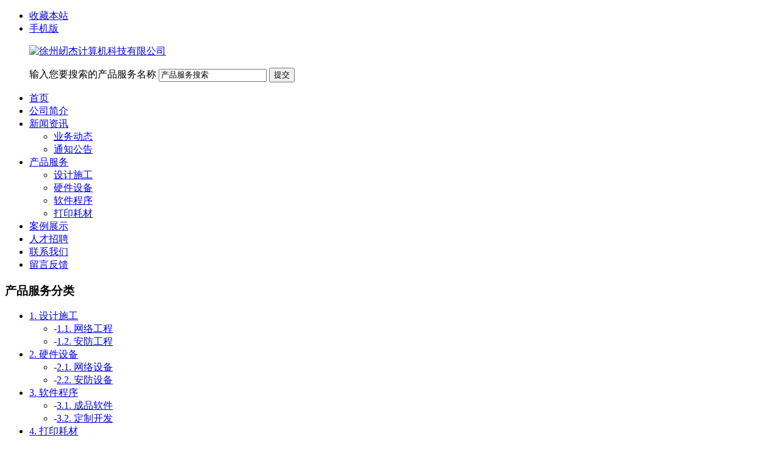

--- FILE ---
content_type: text/html; charset=utf-8
request_url: http://www.xangerr.com/product/network-project/33.html
body_size: 3143
content:
<!DOCTYPE html PUBLIC "-//W3C//DTD XHTML 1.0 Transitional//EN" "http://www.w3.org/TR/xhtml1/DTD/xhtml1-transitional.dtd">
<html xmlns="http://www.w3.org/1999/xhtml">
<head>
<meta http-equiv="Content-Type" content="text/html; charset=utf-8" />
<meta name="keywords" content="有线网络系统,设计,施工,网络布线,网线,网络" />
<meta name="description" content="" />
<meta name="generator" content="XGRPHP v1.1" />
<title>有线网络系统设计施工 | 1.1. 网络工程 | 产品服务 | 徐州屻杰计算机科技有限公司 - Powered by XGRPHP</title>
<link href="http://xangerr.com/theme/default/style.css" rel="stylesheet" type="text/css" />
<script type="text/javascript" src="http://xangerr.com/theme/default/images/jquery.min.js"></script>
<script type="text/javascript" src="http://xangerr.com/theme/default/images/global.js"></script>
</head>
<body>
<div id="wrapper">
 <div id="top">
 <div class="wrap">
  <ul class="topNav">
   <li><a href="javascript:AddFavorite('http://www.xangerr.com/', '徐州屻杰计算机科技有限公司')">收藏本站</a></li>
       
   <li><s></s><a href="http://www.xangerr.com/m">手机版</a></li>
    
     </ul>
 </div>
</div>
<div id="header">
 <div class="wrap clearfix">
  <ul class="logo">
   <a href="http://www.xangerr.com/"><img src="http://www.xangerr.com/theme/default/images/logo.png" alt="徐州屻杰计算机科技有限公司" title="徐州屻杰计算机科技有限公司" /></a>
  </ul>
  <ul class="searchBox">
   <form name="search" id="search" method="get" action="http://www.xangerr.com/">
    <label for="keyword">输入您要搜索的产品服务名称</label>
    <input name="s" type="text" class="keyword" title="输入您要搜索的产品服务名称" autocomplete="off" maxlength="128" value="产品服务搜索" onclick="formClick(this,'产品服务搜索')">
    <input type="submit" class="btnSearch" value="提交">
   </form>
  </ul>
 </div>
</div>
<div id="mainNav">
 <ul class="wrap">
  <li><a href="http://www.xangerr.com/" class="first">首页</a>
  </li>
   
  <li><a href="http://www.xangerr.com/about.html">公司简介</a> 
    </li>
   
  <li><a href="http://www.xangerr.com/news">新闻资讯</a> 
    <ul>
      <li><a href="http://www.xangerr.com/article_category.php?id=3">业务动态</a> 
     
   </li>
      <li><a href="http://www.xangerr.com/article_category.php?id=4">通知公告</a> 
     
   </li>
     </ul>
    </li>
   
  <li class="cur hover"><a href="http://www.xangerr.com/product">产品服务</a> 
    <ul>
      <li><a href="http://www.xangerr.com/product/design-construction">设计施工</a> 
     
   </li>
      <li><a href="http://www.xangerr.com/product/hardware-device">硬件设备</a> 
     
   </li>
      <li><a href="http://www.xangerr.com/product/software-program">软件程序</a> 
     
   </li>
      <li><a href="http://www.xangerr.com/product/printing-supplies">打印耗材</a> 
     
   </li>
     </ul>
    </li>
   
  <li><a href="http://www.xangerr.com/case.html">案例展示</a> 
    </li>
   
  <li><a href="http://www.xangerr.com/job.html">人才招聘</a> 
    </li>
   
  <li><a href="http://www.xangerr.com/contact.html">联系我们</a> 
    </li>
   
  <li><a href="http://www.xangerr.com/guestbook" class="last">留言反馈</a> 
    </li>
    <div class="clear"></div>
 </ul>
</div> <div class="wrap mb">
   <div id="pageLeft">
    <div class="treeBox">
 <h3>产品服务分类</h3>
 <ul>
    <li><a href="http://www.xangerr.com/product/design-construction">1. 设计施工</a></li>
    <ul>
      <li class="cur">-<a href="http://www.xangerr.com/product/network-project">1.1. 网络工程</a></li>
      <li>-<a href="http://www.xangerr.com/product/security-project">1.2. 安防工程</a></li>
     </ul>
      <li><a href="http://www.xangerr.com/product/hardware-device">2. 硬件设备</a></li>
    <ul>
      <li>-<a href="http://www.xangerr.com/product/network-equipment">2.1. 网络设备</a></li>
      <li>-<a href="http://www.xangerr.com/product/security-equipment">2.2. 安防设备</a></li>
     </ul>
      <li><a href="http://www.xangerr.com/product/software-program">3. 软件程序</a></li>
    <ul>
      <li>-<a href="http://www.xangerr.com/product/software-products">3.1. 成品软件</a></li>
      <li>-<a href="http://www.xangerr.com/product/custom-development">3.2. 定制开发</a></li>
     </ul>
      <li><a href="http://www.xangerr.com/product/printing-supplies">4. 打印耗材</a></li>
    <ul>
      <li>-<a href="http://www.xangerr.com/product/laser-printer">4.1. 激光打印机</a></li>
      <li>-<a href="http://www.xangerr.com/product/ink-jet-printer">4.2. 喷墨打印机</a></li>
      <li>-<a href="http://www.xangerr.com/product/print-cartridge">4.3. 硒鼓</a></li>
      <li>-<a href="http://www.xangerr.com/product/toner-cartridge">4.4. 粉盒</a></li>
     </ul>
     </ul>
</div>   </div>
   <div id="pageIn">
     <div class="urHere">当前位置：<a href="http://www.xangerr.com/">首页</a><b>></b><a href=http://www.xangerr.com/product>产品服务</a><b>></b><a href=http://www.xangerr.com/product/network-project>1.1. 网络工程</a><b>></b>有线网络系统设计施工</div>     <div id="product">
       <div class="productImg"><a href="http://www.xangerr.com/images/product/33.jpg" target="_blank"><img src="http://www.xangerr.com/images/product/33.jpg" width="300" /></a></div>
       <div class="productInfo">
         <h1>有线网络系统设计施工</h1>
         <ul>
           <li class="productPrice">价格：<em class="price">面议</em></li>
                    </ul>
         <dl class="btnAsk">
          <dt>相关咨询：</dt>
          <dd><a href="http://wpa.qq.com/msgrd?v=3&amp;uin=2045933184&amp;site=qq&amp;menu=yes" target="_blank"><img src="http://xangerr.com/theme/default/images/online_qq.jpg" /></a> <a href="mailto:xangerr0516@xangerr.com"><img src="http://xangerr.com/theme/default/images/online_email.jpg" /></a></dd>
         </dl>
       </div>
       <div class="clear"></div>
       <div class="productContent">
         <h3>产品服务介绍</h3>
         <ul><p><span style="font-family: 宋体,SimSun;"><span style="font-size: 16px;color:#000000">&nbsp;&nbsp;&nbsp; 为企业、机关、学校、商场、住宅等提供有线网络系统的设计及施工服务，设计图纸采用Visio软件制图，施工力争做到标准化与规范化，在保证施工质量的同时留有足够的可扩展便利性，为客户提供详尽细致的针对性服务。</span></span></p><p><span style="font-family: 宋体,SimSun;"><span style="font-size: 16px;color:#000000">&nbsp;&nbsp;&nbsp; 有线网络连接方式适用于对网络稳定性、安全性和隐密性要求较高的企事业单位及个人，<span style="font-family: 宋体; font-size: 16px;">是网络连接的基础，底层网络设施接入的必备条件。</span></span></span></p></ul>
       </div>
     </div>
   </div>
   <div class="clear"></div>
 </div>
 <div id="onlineService">
 <div class="onlineIcon">在线客服</div>
 <div id="pop">
  <ul class="onlineQQ">
      <a href="http://wpa.qq.com/msgrd?v=3&uin=2045933184&site=qq&menu=yes" target="_blank">客服</a>
        <a href="http://wpa.qq.com/msgrd?v=3&uin=903536310&site=qq&menu=yes" target="_blank">项目经理</a>
      </ul>
  <ul class="service">
   <li>销售热线<br />18652283949</li>
   <li><a href="http://www.xangerr.com/guestbook">我要留言</a></li>
  </ul>
 </div>
 <p class="goTop"><a href="javascript:;" onfocus="this.blur();" class="goBtn"></a></p>
</div>
 <div id="footer">
 <div class="wrap">
  <div class="footNav"><a href="http://www.xangerr.com">首页</a><i>|</i><a href="http://www.xangerr.com/about.html">公司简介</a><i>|</i><a href="http://www.xangerr.com/article_category.php">新闻资讯</a><i>|</i><a href="http://www.xangerr.com/product_category.php">产品服务</a><i>|</i><a href="http://www.xangerr.com/case.html">案例展示</a><i>|</i><a href="http://www.xangerr.com/job.html">人才招聘</a><i>|</i><a href="http://www.xangerr.com/contact.html">联系我们</a><i>|</i><a href="http://www.xangerr.com/guestbook">留言反馈</a></div>
  <div class="copyRight">© 2019 徐州屻杰计算机科技有限公司 All Rights Reserved. <a href='http://www.xangerr.com' target='_blank'>Powered by XGRPHP</a> <img src='http://www.xangerr.com/batb.png'> <a href='http://www.beian.gov.cn/portal/registerSystemInfo?recordcode=32030302000371' target='_blank'>苏公网安备32030302000371号</a> <a><img src='http://www.xangerr.com/batb2.png'></a> <a href="http://beian.miit.gov.cn" target="_blank">苏ICP备14040746号-1</a></div>
  </div>
</div>
<div style="display:none"><script type="text/javascript">
var _bdhmProtocol = (("https:" == document.location.protocol) ? " https://" : " http://");
document.write(unescape("%3Cscript src='" + _bdhmProtocol + "hm.baidu.com/h.js%3Fffade62326db448b63756562e3b632f3' type='text/javascript'%3E%3C/script%3E"));
</script>
<script>
var _hmt = _hmt || [];
(function() {
  var hm = document.createElement("script");
  hm.src = "//hm.baidu.com/hm.js?ffade62326db448b63756562e3b632f3";
  var s = document.getElementsByTagName("script")[0]; 
  s.parentNode.insertBefore(hm, s);
})();
</script>
</div>
 </div>
</body>
</html>